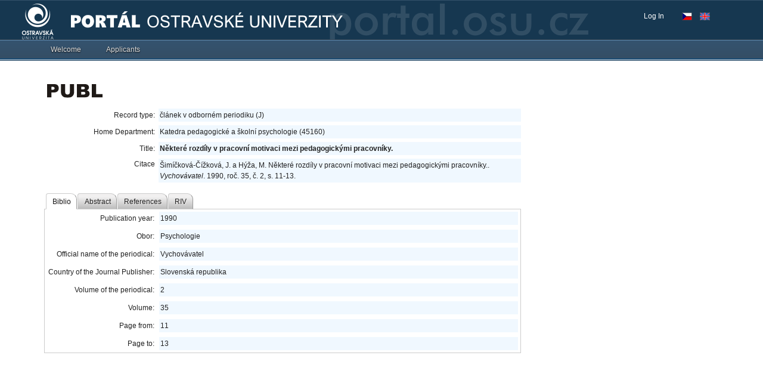

--- FILE ---
content_type: application/x-javascript
request_url: https://portal.osu.cz/dojo/v1.17/dojox/grid/DataGrid.js
body_size: 10396
content:
//>>built
define("dojox/grid/DataGrid",["../main","dojo/_base/array","dojo/_base/lang","dojo/_base/json","dojo/_base/sniff","dojo/_base/declare","./_Grid","./DataSelection","dojo/_base/html","dojo/has","dojo/has!dojo-bidi?./bidi/_BidiMixin"],function(_1,_2,_3,_4,_5,_6,_7,_8,_9){var _a=_6("dojox.grid.DataGrid",_7,{store:null,query:null,queryOptions:null,fetchText:"...",sortFields:null,updateDelay:1,items:null,_store_connects:null,_by_idty:null,_by_idx:null,_cache:null,_pages:null,_pending_requests:null,_bop:-1,_eop:-1,_requests:0,rowCount:0,_isLoaded:false,_isLoading:false,keepSelection:false,postCreate:function(){this._pages=[];this._store_connects=[];this._by_idty={};this._by_idx=[];this._cache=[];this._pending_requests={};this._setStore(this.store);this.inherited(arguments);},destroy:function(){this.selection.destroy();this.inherited(arguments);},createSelection:function(){this.selection=new _8(this);},get:function(_b,_c){if(_c&&this.field=="_item"&&!this.fields){return _c;}else{if(_c&&this.fields){var _d=[];var s=this.grid.store;_2.forEach(this.fields,function(f){_d=_d.concat(s.getValues(_c,f));});return _d;}else{if(!_c&&typeof _b==="string"){return this.inherited(arguments);}}}return (!_c?this.defaultValue:(!this.field?this.value:(this.field=="_item"?_c:this.grid.store.getValue(_c,this.field))));},_checkUpdateStatus:function(){if(this.updateDelay>0){var _e=false;if(this._endUpdateDelay){clearTimeout(this._endUpdateDelay);delete this._endUpdateDelay;_e=true;}if(!this.updating){this.beginUpdate();_e=true;}if(_e){var _f=this;this._endUpdateDelay=setTimeout(function(){delete _f._endUpdateDelay;_f.endUpdate();},this.updateDelay);}}},_onSet:function(_10,_11,_12,_13){this._checkUpdateStatus();var idx=this.getItemIndex(_10);if(idx>-1){this.updateRow(idx);}},_createItem:function(_14,_15){var _16=this._hasIdentity?this.store.getIdentity(_14):_4.toJson(this.query)+":idx:"+_15+":sort:"+_4.toJson(this.getSortProps());var o=this._by_idty[_16]={idty:_16,item:_14};return o;},_addItem:function(_17,_18,_19){this._by_idx[_18]=this._createItem(_17,_18);if(!_19){this.updateRow(_18);}},_onNew:function(_1a,_1b){this._checkUpdateStatus();var _1c=this.get("rowCount");this._addingItem=true;this.updateRowCount(_1c+1);this._addingItem=false;this._addItem(_1a,_1c);this.showMessage();},_onDelete:function(_1d){this._checkUpdateStatus();var idx=this._getItemIndex(_1d,true);if(idx>=0){this._pages=[];this._bop=-1;this._eop=-1;var o=this._by_idx[idx];this._by_idx.splice(idx,1);delete this._by_idty[o.idty];this.updateRowCount(this.get("rowCount")-1);if(this.get("rowCount")===0){this.showMessage(this.noDataMessage);}}if(this.selection.isSelected(idx)){this.selection.deselect(idx);this.selection.selected.splice(idx,1);}},_onRevert:function(){this._refresh();},setStore:function(_1e,_1f,_20){if(this._requestsPending(0)){return;}this._setQuery(_1f,_20);this._setStore(_1e);this._refresh(true);},setQuery:function(_21,_22){if(this._requestsPending(0)){return;}this._setQuery(_21,_22);this._refresh(true);},setItems:function(_23){this.items=_23;this._setStore(this.store);this._refresh(true);},_setQuery:function(_24,_25){this.query=_24;this.queryOptions=_25||this.queryOptions;},_setStore:function(_26){if(this.store&&this._store_connects){_2.forEach(this._store_connects,this.disconnect,this);}this.store=_26;if(this.store){var f=this.store.getFeatures();var h=[];this._canEdit=!!f["dojo.data.api.Write"]&&!!f["dojo.data.api.Identity"];this._hasIdentity=!!f["dojo.data.api.Identity"];if(!!f["dojo.data.api.Notification"]&&!this.items){h.push(this.connect(this.store,"onSet","_onSet"));h.push(this.connect(this.store,"onNew","_onNew"));h.push(this.connect(this.store,"onDelete","_onDelete"));}if(this._canEdit){h.push(this.connect(this.store,"revert","_onRevert"));}this._store_connects=h;}},_onFetchBegin:function(_27,req){if(!this.scroller){return;}if(this.rowCount!=_27){if(req.isRender){this.scroller.init(_27,this.keepRows,this.rowsPerPage);this.rowCount=_27;this._setAutoHeightAttr(this.autoHeight,true);this._skipRowRenormalize=true;this.prerender();this._skipRowRenormalize=false;}else{this.updateRowCount(_27);}}if(!_27){this.views.render();this._resize();this.showMessage(this.noDataMessage);this.focus.initFocusView();}else{this.showMessage();}},_onFetchComplete:function(_28,req){if(!this.scroller){return;}if(_28&&_28.length>0){_2.forEach(_28,function(_29,idx){this._addItem(_29,req.start+idx,true);},this);this.updateRows(req.start,_28.length);if(req.isRender){this.setScrollTop(0);this.postrender();}else{if(this._lastScrollTop){this.setScrollTop(this._lastScrollTop);}}if(_5("ie")){_9.setSelectable(this.domNode,this.selectable);}}delete this._lastScrollTop;if(!this._isLoaded){this._isLoading=false;this._isLoaded=true;}this._pending_requests[req.start]=false;},_onFetchError:function(err,req){delete this._lastScrollTop;if(!this._isLoaded){this._isLoading=false;this._isLoaded=true;this.showMessage(this.errorMessage);}this._pending_requests[req.start]=false;this.onFetchError(err,req);},onFetchError:function(err,req){},_fetch:function(_2a,_2b){_2a=_2a||0;if(this.store&&!this._pending_requests[_2a]){if(!this._isLoaded&&!this._isLoading){this._isLoading=true;this.showMessage(this.loadingMessage);}this._pending_requests[_2a]=true;try{if(this.items){var _2c=this.items;var _2d=this.store;this.rowsPerPage=_2c.length;var req={start:_2a,count:this.rowsPerPage,isRender:_2b};this._onFetchBegin(_2c.length,req);var _2e=0;_2.forEach(_2c,function(i){if(!_2d.isItemLoaded(i)){_2e++;}});if(_2e===0){this._onFetchComplete(_2c,req);}else{var _2f=function(_30){_2e--;if(_2e===0){this._onFetchComplete(_2c,req);}};_2.forEach(_2c,function(i){if(!_2d.isItemLoaded(i)){_2d.loadItem({item:i,onItem:_2f,scope:this});}},this);}}else{this.store.fetch({start:_2a,count:this.rowsPerPage,query:this.query,sort:this.getSortProps(),queryOptions:this.queryOptions,isRender:_2b,onBegin:_3.hitch(this,"_onFetchBegin"),onComplete:_3.hitch(this,"_onFetchComplete"),onError:_3.hitch(this,"_onFetchError")});}}catch(e){this._onFetchError(e,{start:_2a,count:this.rowsPerPage});}}},_clearData:function(){this.updateRowCount(0);this._by_idty={};this._by_idx=[];this._pages=[];this._bop=this._eop=-1;this._isLoaded=false;this._isLoading=false;},getItem:function(idx){var _31=this._by_idx[idx];if(!_31||(_31&&!_31.item)){this._preparePage(idx);return null;}return _31.item;},getItemIndex:function(_32){return this._getItemIndex(_32,false);},_getItemIndex:function(_33,_34){if(!_34&&!this.store.isItem(_33)){return -1;}var _35=this._hasIdentity?this.store.getIdentity(_33):null;for(var i=0,l=this._by_idx.length;i<l;i++){var d=this._by_idx[i];if(d&&((_35&&d.idty==_35)||(d.item===_33))){return i;}}return -1;},filter:function(_36,_37){this.query=_36;if(_37){this._clearData();}this._fetch();},_getItemAttr:function(idx,_38){var _39=this.getItem(idx);return (!_39?this.fetchText:this.store.getValue(_39,_38));},_render:function(){if(this.domNode.parentNode){this.scroller.init(this.get("rowCount"),this.keepRows,this.rowsPerPage);this.prerender();this._fetch(0,true);}},_requestsPending:function(_3a){return this._pending_requests[_3a];},_rowToPage:function(_3b){return (this.rowsPerPage?Math.floor(_3b/this.rowsPerPage):_3b);},_pageToRow:function(_3c){return (this.rowsPerPage?this.rowsPerPage*_3c:_3c);},_preparePage:function(_3d){if((_3d<this._bop||_3d>=this._eop)&&!this._addingItem){var _3e=this._rowToPage(_3d);this._needPage(_3e);this._bop=_3e*this.rowsPerPage;this._eop=this._bop+(this.rowsPerPage||this.get("rowCount"));}},_needPage:function(_3f){if(!this._pages[_3f]){this._pages[_3f]=true;this._requestPage(_3f);}},_requestPage:function(_40){var row=this._pageToRow(_40);var _41=Math.min(this.rowsPerPage,this.get("rowCount")-row);if(_41>0){this._requests++;if(!this._requestsPending(row)){setTimeout(_3.hitch(this,"_fetch",row,false),1);}}},getCellName:function(_42){return _42.field;},_refresh:function(_43){this._clearData();this._fetch(0,_43);},sort:function(){this.edit.apply();this._lastScrollTop=this.scrollTop;this._refresh();},canSort:function(){return (!this._isLoading);},getSortProps:function(){var c=this.getCell(this.getSortIndex());if(!c){if(this.sortFields){return this.sortFields;}return null;}else{var _44=c["sortDesc"];var si=!(this.sortInfo>0);if(typeof _44=="undefined"){_44=si;}else{_44=si?!_44:_44;}return [{attribute:c.field,descending:_44}];}},styleRowState:function(_45){if(this.store&&this.store.getState){var _46=this.store.getState(_45.index),c="";for(var i=0,ss=["inflight","error","inserting"],s;s=ss[i];i++){if(_46[s]){c=" dojoxGridRow-"+s;break;}}_45.customClasses+=c;}},onStyleRow:function(_47){this.styleRowState(_47);this.inherited(arguments);},canEdit:function(_48,_49){return this._canEdit;},_copyAttr:function(idx,_4a){var row={};var _4b={};var src=this.getItem(idx);return this.store.getValue(src,_4a);},doStartEdit:function(_4c,_4d){if(!this._cache[_4d]){this._cache[_4d]=this._copyAttr(_4d,_4c.field);}this.onStartEdit(_4c,_4d);},doApplyCellEdit:function(_4e,_4f,_50){this.store.fetchItemByIdentity({identity:this._by_idx[_4f].idty,onItem:_3.hitch(this,function(_51){var _52=this.store.getValue(_51,_50);if(typeof _52=="number"){_4e=isNaN(_4e)?_4e:parseFloat(_4e);}else{if(typeof _52=="boolean"){_4e=_4e=="true"?true:_4e=="false"?false:_4e;}else{if(_52 instanceof Date){var _53=new Date(_4e);_4e=isNaN(_53.getTime())?_4e:_53;}}}this.store.setValue(_51,_50,_4e);this.onApplyCellEdit(_4e,_4f,_50);})});},doCancelEdit:function(_54){var _55=this._cache[_54];if(_55){this.updateRow(_54);delete this._cache[_54];}this.onCancelEdit.apply(this,arguments);},doApplyEdit:function(_56,_57){var _58=this._cache[_56];this.onApplyEdit(_56);},removeSelectedRows:function(){if(this._canEdit){this.edit.apply();var fx=_3.hitch(this,function(_59){if(_59.length){_2.forEach(_59,this.store.deleteItem,this.store);this.selection.clear();}});if(this.allItemsSelected){this.store.fetch({query:this.query,queryOptions:this.queryOptions,onComplete:fx});}else{fx(this.selection.getSelected());}}}});_a.cell_markupFactory=function(_5a,_5b,_5c){var _5d=_3.trim(_9.attr(_5b,"field")||"");if(_5d){_5c.field=_5d;}_5c.field=_5c.field||_5c.name;var _5e=_3.trim(_9.attr(_5b,"fields")||"");if(_5e){_5c.fields=_5e.split(",");}if(_5a){_5a(_5b,_5c);}};_a.markupFactory=function(_5f,_60,_61,_62){return _7.markupFactory(_5f,_60,_61,_3.partial(_a.cell_markupFactory,_62));};return _a;});

--- FILE ---
content_type: application/x-javascript
request_url: https://portal.osu.cz/dojo/v1.17/dijit/form/_SearchMixin.js
body_size: 2872
content:
//>>built
define("dijit/form/_SearchMixin",["dojo/_base/declare","dojo/keys","dojo/_base/lang","dojo/query","dojo/string","dojo/when","../registry"],function(_1,_2,_3,_4,_5,_6,_7){return _1("dijit.form._SearchMixin",null,{pageSize:Infinity,store:null,fetchProperties:{},query:{},list:"",_setListAttr:function(_8){this._set("list",_8);},searchDelay:200,searchAttr:"name",queryExpr:"${0}*",ignoreCase:true,_patternToRegExp:function(_9){return new RegExp("^"+_9.replace(/(\\.)|(\*)|(\?)|\W/g,function(_a,_b,_c,_d){return _c?".*":_d?".":_b?_b:"\\"+_a;})+"$",this.ignoreCase?"mi":"m");},_abortQuery:function(){if(this.searchTimer){this.searchTimer=this.searchTimer.remove();}if(this._queryDeferHandle){this._queryDeferHandle=this._queryDeferHandle.remove();}if(this._fetchHandle){if(this._fetchHandle.abort){this._cancelingQuery=true;this._fetchHandle.abort();this._cancelingQuery=false;}if(this._fetchHandle.cancel){this._cancelingQuery=true;this._fetchHandle.cancel();this._cancelingQuery=false;}this._fetchHandle=null;}},_processInput:function(_e){if(this.disabled||this.readOnly){return;}var _f=_e.charOrCode;this._prev_key_backspace=false;if(_f===_2.DELETE||_f===_2.BACKSPACE){this._prev_key_backspace=true;this._maskValidSubsetError=true;}if(!this.store){this.onSearch();}else{this.searchTimer=this.defer("_startSearchFromInput",1);}},onSearch:function(){},_startSearchFromInput:function(){this._startSearch(this.focusNode.value);},_startSearch:function(_10){this._abortQuery();var _11=this,_4=_3.clone(this.query),_12={start:0,count:this.pageSize,queryOptions:{ignoreCase:this.ignoreCase,deep:true}},qs=_5.substitute(this.queryExpr,[_10.replace(/([\\\*\?])/g,"\\$1")]),q,_13=function(){var _14=_11._fetchHandle=_11.store.query(_4,_12);if(_11.disabled||_11.readOnly||(q!==_11._lastQuery)){return;}_6(_14,function(res){_11._fetchHandle=null;if(!_11.disabled&&!_11.readOnly&&(q===_11._lastQuery)){_6(_14.total,function(_15){res.total=_15;var _16=_11.pageSize;if(isNaN(_16)||_16>res.total){_16=res.total;}res.nextPage=function(_17){_12.direction=_17=_17!==false;_12.count=_16;if(_17){_12.start+=res.length;if(_12.start>=res.total){_12.count=0;}}else{_12.start-=_16;if(_12.start<0){_12.count=Math.max(_16+_12.start,0);_12.start=0;}}if(_12.count<=0){res.length=0;_11.onSearch(res,_4,_12);}else{_13();}};_11.onSearch(res,_4,_12);});}},function(err){_11._fetchHandle=null;if(!_11._cancelingQuery){console.error(_11.declaredClass+" "+err.toString());}});};_3.mixin(_12,this.fetchProperties);if(this.store._oldAPI){q=qs;}else{q=this._patternToRegExp(qs);q.toString=function(){return qs;};}this._lastQuery=_4[this.searchAttr]=q;this._queryDeferHandle=this.defer(_13,this.searchDelay);},constructor:function(){this.query={};this.fetchProperties={};},postMixInProperties:function(){if(!this.store){var _18=this.list;if(_18){this.store=_7.byId(_18);}}this.inherited(arguments);}});});

--- FILE ---
content_type: application/x-javascript
request_url: https://portal.osu.cz/dojo/v1.17/dijit/_Widget.js
body_size: 2076
content:
//>>built
define("dijit/_Widget",["dojo/aspect","dojo/_base/config","dojo/_base/connect","dojo/_base/declare","dojo/has","dojo/_base/kernel","dojo/_base/lang","dojo/query","dojo/ready","./registry","./_WidgetBase","./_OnDijitClickMixin","./_FocusMixin","dojo/uacss","./hccss"],function(_1,_2,_3,_4,_5,_6,_7,_8,_9,_a,_b,_c,_d){function _e(){};function _f(_10){return function(obj,_11,_12,_13){if(obj&&typeof _11=="string"&&obj[_11]==_e){return obj.on(_11.substring(2).toLowerCase(),_7.hitch(_12,_13));}return _10.apply(_3,arguments);};};_1.around(_3,"connect",_f);if(_6.connect){_1.around(_6,"connect",_f);}var _14=_4("dijit._Widget",[_b,_c,_d],{onClick:_e,onDblClick:_e,onKeyDown:_e,onKeyPress:_e,onKeyUp:_e,onMouseDown:_e,onMouseMove:_e,onMouseOut:_e,onMouseOver:_e,onMouseLeave:_e,onMouseEnter:_e,onMouseUp:_e,constructor:function(_15){this._toConnect={};for(var _16 in _15){if(this[_16]===_e){this._toConnect[_16.replace(/^on/,"").toLowerCase()]=_15[_16];delete _15[_16];}}},postCreate:function(){this.inherited(arguments);for(var _17 in this._toConnect){this.on(_17,this._toConnect[_17]);}delete this._toConnect;},on:function(_18,_19){if(this[this._onMap(_18)]===_e){return _3.connect(this.domNode,_18.toLowerCase(),this,_19);}return this.inherited(arguments);},_setFocusedAttr:function(val){this._focused=val;this._set("focused",val);},setAttribute:function(_1a,_1b){_6.deprecated(this.declaredClass+"::setAttribute(attr, value) is deprecated. Use set() instead.","","2.0");this.set(_1a,_1b);},attr:function(_1c,_1d){var _1e=arguments.length;if(_1e>=2||typeof _1c==="object"){return this.set.apply(this,arguments);}else{return this.get(_1c);}},getDescendants:function(){_6.deprecated(this.declaredClass+"::getDescendants() is deprecated. Use getChildren() instead.","","2.0");return this.containerNode?_8("[widgetId]",this.containerNode).map(_a.byNode):[];},_onShow:function(){this.onShow();},onShow:function(){},onHide:function(){},onClose:function(){return true;}});if(_5("dijit-legacy-requires")){_9(0,function(){var _1f=["dijit/_base"];require(_1f);});}return _14;});

--- FILE ---
content_type: application/x-javascript
request_url: https://portal.osu.cz/dojo/v1.17/dojo/dnd/common.js
body_size: 744
content:
/*
	Copyright (c) 2004-2016, The JS Foundation All Rights Reserved.
	Available via Academic Free License >= 2.1 OR the modified BSD license.
	see: http://dojotoolkit.org/license for details
*/

//>>built
define("dojo/dnd/common",["../sniff","../_base/kernel","../_base/lang","../dom"],function(_1,_2,_3,_4){var _5=_3.getObject("dojo.dnd",true);_5.getCopyKeyState=function(_6){return _6[_1("mac")?"metaKey":"ctrlKey"];};_5._uniqueId=0;_5.getUniqueId=function(){var id;do{id=_2._scopeName+"Unique"+(++_5._uniqueId);}while(_4.byId(id));return id;};_5._empty={};_5.isFormElement=function(e){var t=e.target;if(t.nodeType==3){t=t.parentNode;}return " a button textarea input select option ".indexOf(" "+t.tagName.toLowerCase()+" ")>=0;};return _5;});